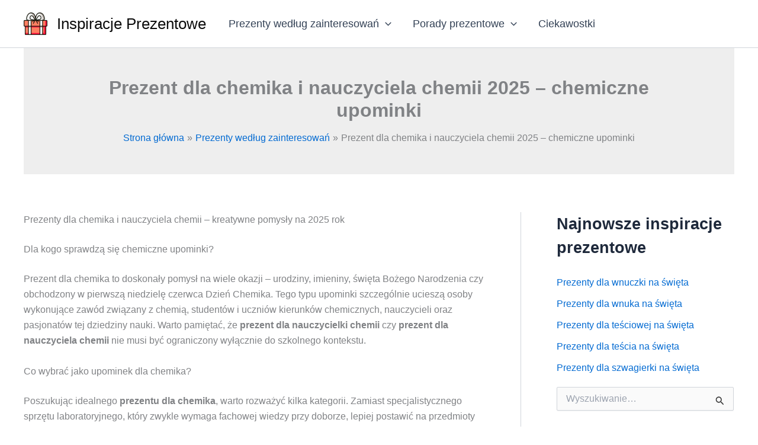

--- FILE ---
content_type: text/html; charset=utf-8
request_url: https://www.google.com/recaptcha/api2/aframe
body_size: 265
content:
<!DOCTYPE HTML><html><head><meta http-equiv="content-type" content="text/html; charset=UTF-8"></head><body><script nonce="FNONdsdK0jMW0sh3Esf1Sg">/** Anti-fraud and anti-abuse applications only. See google.com/recaptcha */ try{var clients={'sodar':'https://pagead2.googlesyndication.com/pagead/sodar?'};window.addEventListener("message",function(a){try{if(a.source===window.parent){var b=JSON.parse(a.data);var c=clients[b['id']];if(c){var d=document.createElement('img');d.src=c+b['params']+'&rc='+(localStorage.getItem("rc::a")?sessionStorage.getItem("rc::b"):"");window.document.body.appendChild(d);sessionStorage.setItem("rc::e",parseInt(sessionStorage.getItem("rc::e")||0)+1);localStorage.setItem("rc::h",'1769305066509');}}}catch(b){}});window.parent.postMessage("_grecaptcha_ready", "*");}catch(b){}</script></body></html>